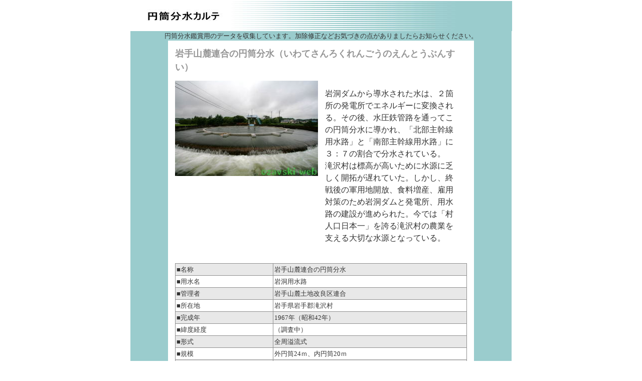

--- FILE ---
content_type: text/html
request_url: https://entoubunsui.com/enntouiwatesanroku.html
body_size: 2423
content:
<!DOCTYPE HTML PUBLIC "-//W3C//DTD HTML 4.01 Transitional//EN">
<HTML lang="ja">
<HEAD>
<META http-equiv="Content-Type" content="text/html; charset=Shift_JIS">
<META http-equiv="Content-Style-Type" content="text/css">
<META name="GENERATOR" content="IBM WebSphere Studio Homepage Builder Version 14.0.8.0 for Windows">
<TITLE>岩手山麓円筒分水</TITLE>
<LINK rel="stylesheet" type="text/css" href="hpb9tm10_22.css" id="hpb9tm10_2">
<SCRIPT src="http://maps.google.com/maps/api/js?sensor=false" charset="UTF-8" type="text/javascript"></SCRIPT>
<SCRIPT src="hpbmapscript4.js" charset="UTF-8" type="text/javascript">HPBMAP_20100425063120</SCRIPT>
<SCRIPT type="text/javascript"><!--
function hpbmapinit() {
	hpbmaponload();
}
//-->
</SCRIPT></HEAD>
<BODY onload="hpbmapinit();">
<TABLE width="761" border="0" cellspacing="0" cellpadding="0" class="hpb-head" id="HPB_LAYOUT_H">
  <TBODY>
    <TR>
      <TD height="30" class="hpb-head-cell1"><IMG src="logo12.jpg" alt="円筒分水カルテ" width="760" height="60"></TD>
    </TR>
  </TBODY>
</TABLE>
<TABLE width="760" border="0" cellpadding="0" cellspacing="0" class="hpb-main" id="HPB_LAYOUTTABLE_02">
  <TBODY>
    <TR>
      <TD valign="top" align="center" class="hpb-cnt-cell3-x"><FONT size="-1">円筒分水鑑賞用のデータを収集しています。加除修正などお気づきの点がありましたらお知らせください。</FONT>
      <TABLE border="0" align="center" cellpadding="0" cellspacing="0" class="hpb-lb-tb1">
        <TBODY>
          <TR>
            <TD valign="top" align="center" class="hpb-cnt-cell3-x" id="HPB_LAYOUT_CONTENTS"><A name="SKIP_LINK" id="SKIP_LINK"></A>
            <TABLE width="613" border="0" align="center" cellpadding="0" cellspacing="0" class="hpb-lb-tb1">
              <TBODY>
                <TR>
                  <TD class="hpb-lb-tb1-cell4"><FONT size="+1">岩手山麓連合の円筒分水（いわてさんろくれんごうのえんとうぶんすい）</FONT></TD>
                </TR>
                <TR>
                  <TD class="hpb-lb-tb1-cell3">
                  <TABLE width="100%" border="0" cellpadding="0" cellspacing="0" class="hpb-lay-photo0 hpb-dp-tb4">
                    <TBODY>
                      <TR>
                        <TD width="285" valign="top" class="hpb-dp-tb4-cell6"><IMG src="IMG_2028.jpg" alt="イメージ" width="285" height="190"></TD>
                        <TD align="left" valign="top" class="hpb-dp-tb4-cell5">岩洞ダムから導水された水は、２箇所の発電所でエネルギーに変換される。その後、水圧鉄管路を通ってこの円筒分水に導かれ、「北部主幹線用水路」と「南部主幹線用水路」に３：７の割合で分水されている。<BR>
                        滝沢村は標高が高いために水源に乏しく開拓が遅れていた。しかし、終戦後の軍用地開放、食料増産、雇用対策のため岩洞ダムと発電所、用水路の建設が進められた。今では「村人口日本一」を誇る滝沢村の農業を支える大切な水源となっている。</TD>
                      </TR>
                    </TBODY>
                  </TABLE>
                  <BR>
                  <TABLE width="100%" cellspacing="0" cellpadding="2" id="HPB_TABLE_2_A_100425153152" class="hpb-cnt-tb1">
                    <COL span="1" align="left" width="90">
                    <COL span="1" width="183" align="left">
                    <TBODY>
                      <TR>
                        <TD width="90" class="hpb-cnt-tb-cell1" align="left"><FONT size="-1">■名称　</FONT></TD>
                        <TD width="183" class="hpb-cnt-tb-cell1" align="left"><FONT size="-1">岩手山麓連合の円筒分水</FONT></TD>
                      </TR>
                      <TR>
                        <TD width="90" class="hpb-cnt-tb-cell2" align="left"><FONT size="-1">■用水名</FONT></TD>
                        <TD width="183" class="hpb-cnt-tb-cell2" align="left"><FONT size="-1">岩洞用水路</FONT></TD>
                      </TR>
                      <TR>
                        <TD width="90" class="hpb-cnt-tb-cell1" align="left"><FONT size="-1">■管理者</FONT></TD>
                        <TD width="183" class="hpb-cnt-tb-cell1" align="left"><FONT size="-1">岩手山麓土地改良区連合</FONT></TD>
                      </TR>
                      <TR>
                        <TD width="90" class="hpb-cnt-tb-cell2" align="left"><FONT size="-1">■所在地</FONT></TD>
                        <TD width="183" class="hpb-cnt-tb-cell2" align="left" nowrap><FONT size="-1">岩手県岩手郡滝沢村</FONT></TD>
                      </TR>
                      <TR>
                        <TD width="90" class="hpb-cnt-tb-cell1" align="left"><FONT size="-1">■完成年</FONT></TD>
                        <TD width="183" class="hpb-cnt-tb-cell1" align="left"><FONT size="-1">1967年（昭和42年）</FONT></TD>
                      </TR>
                      <TR>
                        <TD width="90" class="hpb-cnt-tb-cell2" align="left"><FONT size="-1">■緯度経度</FONT></TD>
                        <TD width="183" class="hpb-cnt-tb-cell2" align="left"><FONT size="-1">（調査中）</FONT></TD>
                      </TR>
                      <TR>
                        <TD width="90" class="hpb-cnt-tb-cell1" align="left"><FONT size="-1">■形式</FONT></TD>
                        <TD width="183" class="hpb-cnt-tb-cell1" align="left"><FONT size="-1">全周溢流式</FONT></TD>
                      </TR>
                      <TR>
                        <TD width="90" class="hpb-cnt-tb-cell2" align="left"><FONT size="-1">■規模</FONT></TD>
                        <TD width="183" class="hpb-cnt-tb-cell2" align="left"><FONT size="-1">外円筒24ｍ、内円筒20ｍ</FONT></TD>
                      </TR>
                      <TR>
                        <TD width="90" class="hpb-cnt-tb-cell1" align="left"><FONT size="-1">■分配数</FONT></TD>
                        <TD width="183" class="hpb-cnt-tb-cell1" align="left"><FONT size="-1">２</FONT></TD>
                      </TR>
                      <TR>
                        <TD class="hpb-cnt-tb-cell2" align="left" width="90" nowrap><FONT size="-1">■鑑賞に適した時期</FONT></TD>
                        <TD class="hpb-cnt-tb-cell2" align="left"><FONT size="-1">５月上旬から８月下旬</FONT></TD>
                      </TR>
                      <TR>
                        <TD width="90" class="hpb-cnt-tb-cell1" align="left"><FONT size="-1">■総合</FONT></TD>
                        <TD width="183" class="hpb-cnt-tb-cell1" align="left"><FONT size="-1">★★★★★★</FONT></TD>
                      </TR>
                      <TR>
                        <TD width="90" class="hpb-cnt-tb-cell2" align="left"><FONT size="-1">　□大きさ</FONT></TD>
                        <TD width="183" class="hpb-cnt-tb-cell2" align="left"><FONT size="-1">★★★★★★</FONT></TD>
                      </TR>
                      <TR>
                        <TD width="90" class="hpb-cnt-tb-cell1" align="left"><FONT size="-1">　□美しさ</FONT></TD>
                        <TD width="183" class="hpb-cnt-tb-cell1" align="left"><FONT size="-1">★★★★★</FONT></TD>
                      </TR>
                      <TR>
                        <TD width="90" class="hpb-cnt-tb-cell2" align="left"><FONT size="-1">　□迫力</FONT></TD>
                        <TD width="183" class="hpb-cnt-tb-cell2" align="left"><FONT size="-1">★★★★★★</FONT></TD>
                      </TR>
                    </TBODY>
                  </TABLE>
                  ■管理人の雑感<BR>
                  とにかく迫力満点。<BR>
                  内円筒の直径は２０ｍで、徳水園の２４ｍに迫る大迫力を間近で堪能できる。<BR>
                  すぐ隣には土地改良区連合の事務所があり、こちらに伺うと、とても親切な職員さんから小学生の見学者用パンフレットを頂戴した。<FONT color="#ff0000">【注意：現在は事務所が移転しており無人。見学には事前の申し込みが必要。】</FONT><BR>
                  西天竜と同様、発電の収益を活用して水路の維持の軽減を図っているのだろう。総合的な開発が成功した良い例だと考えられる。<BR>
      地図にも載るほど大きい円筒分水だが、アクセスは迷うこと必至。団地横の道路を見つけられるかどうかがポイントだ。<BR>
                  近くには四十四田ダムもあり、資料館でダムカードをゲットできる。こちらも強くお勧めする。<BR>
                  <TABLE width="100%">
                    <TBODY>
                      <TR>
                        <TD colspan="5">■　外部リンク</TD>
                      </TR>
                      <TR>
                        <TD colspan="5"></TD>
                      </TR>
                    </TBODY>
                  </TABLE>
                  <BR>
                  <DIV name="HPBMAP" id="HPBMAP_20100425063120" style="width: 400px; height: 300px"></DIV>
                  </TD>
                </TR>
              </TBODY>
            </TABLE>
            </TD>
          </TR>
        </TBODY>
      </TABLE>
      </TD>
    </TR>
    <TR>
      <TD height="18" valign="top" class="hpb-cnt-cell4" id="HPB_LAYOUT_F">&nbsp;<A href="index.html">TOP</A>　&gt;　<A href="entoubunsuidata.html">円筒分水データベース</A>　&gt;円筒分水カルテ</TD>
    </TR>
  </TBODY>
</TABLE>
</BODY>
</HTML>

--- FILE ---
content_type: text/css
request_url: https://entoubunsui.com/hpb9tm10_22.css
body_size: 2653
content:
/*- themeid=hpb9tm10_2; --------------------------------*/

/*-------------------- body --------------------*/

.hpb-body1 {
	  
	color: #333333;
	font-size: 100%;
}

.hpb-body2 {
	  
	color: #444444;
}

.hpb-body3 {
	  
	color: #444444;
	font-size: 100%;
}

.hpb-body4 {
	  
	color: #FFFFFF;
	font-size: 205%;
	font-style: normal;
	font-weight: normal;
	font-variant: normal;
}

.hpb-body5 {
}

/*-------------------- bullet --------------------*/

.hpb-bul1 {
	  
	color: #cc6600;
}

.hpb-bul2 {
	  
	color: #cc6600;
	font-size: 100%;
}

/*-------------------- maintable --------------------*/

.hpb-main {
}

/*-------------------- contents --------------------*/

.hpb-cnt-cell1 {
	  
	color: #FFFFFF;
	font-size: 100%;
	background: #A1A1A1;
}

.hpb-cnt-cell2 {
	  
	background: #BFBFBF;
}

.hpb-cnt-cell3 {
	  
	color: #333333;
	font-size: 100%;
	background: #FFFFFF;
}

.hpb-cnt-cell3-x {
	  
	font-size: 100%;
	background: #9ACCCD;
}

.hpb-cnt-cell4 {
	  
	font-size: 100%;
	background: #9ACCCD;
}

.hpb-cnt-cell5 {
	  
	color: #333333;
	font-size: 100%;
	background: #FFFFFF;
}

.hpb-cnt-cell6 {
	  
	color: #333333;
	font-size: 100%;
	background: #FFFFFF;
}

.hpb-cnt-cell7 {
	  
	background: #FFFFFF;
}

.hpb-cnt-tb-cell1 {
	  
	color: #333333;
	border-color: #8E8E8E #8E8E8E #8E8E8E #8E8E8E;
	border-style: solid solid solid solid;
	border-width: 0px 1px 1px 0px;
	font-size: 100%;
	background: #E8E8E8;
}

.hpb-cnt-tb-cell2 {
	  
	color: #333333;
	background-color: #ffffff;
	border-color: #8E8E8E #8E8E8E #8E8E8E #8E8E8E;
	border-style: solid solid solid solid;
	border-width: 0px 1px 1px 0px;
	font-size: 100%;
}

.hpb-cnt-tb-cell3 {
	  
	color: #333333;
	background: #E8E8E8;
	border-color: #8E8E8E #8E8E8E #8E8E8E #8E8E8E;
	border-style: solid solid solid solid;
	border-width: 0px 0px 0px 0px;
	font-size: 100%;
}

.hpb-cnt-tb-cell4 {
	  
	color: #333333;
	background-color: #ffffff;
	border-color: #8E8E8E #8E8E8E #8E8E8E #8E8E8E;
	border-style: solid solid solid solid;
	border-width: 0px 0px 0px 0px;
	font-size: 100%;
}

.hpb-cnt-tb-cell5 {
	  
	color: #333333;
	background-color: #ffffff;
	border-color: #8E8E8E #8E8E8E #8E8E8E #8E8E8E;
	border-style: solid solid solid solid;
	border-width: 0px 0px 1px 0px;
	font-size: 100%;
}

/*-------------------- design table --------------------*/

.hpb-cnt-tb-th1 {
	  
	color: #333333;
	border-color: #8E8E8E #8E8E8E #8E8E8E #8E8E8E;
	border-style: solid solid solid solid;
	border-width: 0px 1px 1px 0px;
	font-size: 100%;
	background: #CACACA;
}

.hpb-cnt-tb-th2 {
	  
	color: #333333;
	background: #CACACA;
	border-color: #8E8E8E #8E8E8E #8E8E8E #8E8E8E;
	border-style: solid solid solid solid;
	border-width: 0px 0px 0px 0px;
	font-size: 100%;
}

.hpb-cnt-tb1 {
	  
	background-color: #ffffff;
	border-color: #8E8E8E #8E8E8E #8E8E8E #8E8E8E;
	border-style: solid solid solid solid;
	border-width: 1px 0px 0px 1px;
}

.hpb-cnt-tb2 {
	  
	background-color: #ffffff;
	border-color: #8E8E8E #8E8E8E #8E8E8E #8E8E8E;
	border-style: solid solid solid solid;
	border-width: 1px 1px 1px 1px;
}

.hpb-cnt-tb3 {
	  
	background-color: #ffffff;
	border-color: #8E8E8E #8E8E8E #8E8E8E #8E8E8E;
	border-style: solid solid solid solid;
	border-width: 0px 0px 0px 0px;
}

/*-------------------- column --------------------*/

.hpb-colm0 {
}

.hpb-colm0-cell1 {
	  
	color: #333333;
	padding-top: 2px;
	padding-right: 2px;
	padding-bottom: 2px;
	padding-left: 2px;
	font-size: 100%;
	font-weight: bold;
}

.hpb-colm0-cell2 {
	  
	color: #333333;
	font-size: 100%;
}

.hpb-colm1 {
}

.hpb-colm1-cell1 {
	  
	color: #333333;
	background: #E8E8E8;
	border-color: #8E8E8E #8E8E8E #8E8E8E #8E8E8E;
	border-style: solid solid solid solid;
	border-width: 1px 1px 1px 1px;
	font-size: 100%;
	font-weight: bold;
}

.hpb-colm1-cell2 {
	  
	color: #333333;
	border-color: #8E8E8E #8E8E8E #8E8E8E #8E8E8E;
	border-style: solid solid solid solid;
	border-width: 0px 1px 1px 1px;
	margin-top: 0px;
	margin-right: 0px;
	margin-bottom: 0px;
	margin-left: 5px;
	font-size: 100%;
}

.hpb-colm2 {
}

.hpb-colm2-cell1 {
	  
	color: #333333;
	font-size: 100%;
	font-weight: bold;
	border-right: 1px solid #8E8E8E;
	border-bottom: 1px solid #8E8E8E;
	padding: 2px;
}

.hpb-colm2-cell2 {
	  
	color: #333333;
	font-size: 100%;
	border-right: 1px solid #8E8E8E;
	border-bottom: 1px solid #8E8E8E;
	padding-top: 7px;
	padding-bottom: 7px;
	padding-right: 2px;
	padding-left: 2px;
}

/*------------------- Mount --------------------*/

/* style */
.hpb-lay-mount1 {
	  

	/*border-color: #8E8E8E #8E8E8E #8E8E8E #8E8E8E;

	border-style: solid solid solid solid;

	border-width: 1px 1px 1px 1px;*/
	font-size: 100%;
}

.hpb-lay-mount2 {
	  
	padding: 4px 4px 4px 4px;
	color: #333333;
	border-color: #8E8E8E #8E8E8E #8E8E8E #8E8E8E;
	border-style: solid solid solid solid;
	border-width: 0px 1px 1px 0px;
	font-size: 100%;
	background: #E8E8E8;
}

.hpb-lay-mount3 {
	  
	padding: 0px 4px 4px 0px;
	border-color: #8E8E8E #8E8E8E #8E8E8E #8E8E8E;
	border-style: solid solid solid solid;
	border-width: 0px 1px 1px 0px;
	font-size: 100%;
}

/*-------------------- head --------------------*/

.hpb-head {
}

.hpb-head-cell1 {
	  
	font-size: 100.000%;
	font-weight: bold;
	background: #9ACCCD;
	color: #000000;
}

.hpb-head-cell2 {
	  
	color: #000000;
	background: #9ACCCD;
}

.hpb-head-tb1 {
}

.hpb-head-tb1-cell1 {
	  
	color: #3F7B7C;
}

.hpb-head-tb1-cell2 {
	  
	color: #3F7B7C;
	font-size: 100%;
}

/*-------------------- horizontal rule --------------------*/

.hpb-hr01 {
	  
	margin-top: 7px;
	margin-right: 0px;
	margin-bottom: 7px;
	margin-left: 0px;
}

.hpb-hr01-cell1 {
	  
	font-size: 100%;
	font-weight: bold;
	border-top: 1px dotted #8E8E8E;
}

.hpb-hr02 {
}

.hpb-hr02-cell1 {
	  
	border-bottom: 1px solid #8E8E8E;
}

.hpb-hr02-cell2 {
	  
	border-bottom: 1px dashed #8E8E8E;
}

.hpb-hr02-cell3 {
}

/*-------------------- list --------------------*/

.hpb-list1 {
	  
	color: #333333;
	margin-top: 0px;
	margin-right: 0px;
	margin-bottom: 0px;
	margin-left: 16px;
	list-style-image : url(hpb_bul_circle01.gif);
	list-style-position: outside;
	list-style-type: none;
}

/*-------------------- side --------------------*/

.hpb-side-cell1 {
	  
	color: #FFFFFF;
	font-size: 100%;
	background: #A1A1A1;
}

.hpb-side-cell2 {
	  
	background: #BFBFBF;
}

.hpb-side-cell3 {
	  
	font-size: 100%;
	background-color: #9ACCCD;
}

.hpb-side-cell4 {
	  
	background: #9ACCCD;
}

.hpb-side-tb1 {
}

.hpb-side-tb1-cell1 {
}

.hpb-side-tb1-cell2 {
}

.hpb-side-tb1-cell3 {
}

.hpb-side-tb1-cell4 {
}

.hpb-side-tb1-cell5 {
}

.hpb-side-tb1-cell6 {
}

.hpb-side-tb1-cell7 {
}

/*-------------------- subhead --------------------*/

.hpb-subh01 {
	  
	margin: 0px 0px 7px;
}

.hpb-subh01-cell1 {
	  
	color: #333333;
	font-size: 100%;
	font-weight: normal;
	background-image : url(hpb_i_menu01.gif);
	background-repeat: repeat-x;
	border: 1px solid #9395A2;
	padding: 3px 3px 3px 7px;
}

.hpb-subh02 {
}

.hpb-subh02-cell1 {
	  
	color: #333333;
	font-size: 100%;
	font-weight: normal;
	background-image : url(hpb_i_menu01.gif);
	background-repeat: repeat-x;
	border: 1px solid #9395A2;
	padding: 3px 3px 3px 7px;
}

.hpb-subh02-cell2 {
	  
	color: #333333;
	font-size: 100%;
	font-weight: normal;
	background-image : url(hpb_i_menu01.gif);
	background-repeat: repeat-x;
	padding: 3px 3px 3px 7px;
	border-top: 1px solid #9395A2;
	border-bottom: 1px solid #9395A2;
	border-left: 1px solid #9395A2;
}

.hpb-subh02-cell3 {
	  
	color: #333333;
	font-size: 100%;
	font-weight: normal;
	background-image : url(hpb_i_menu01.gif);
	background-repeat: repeat-x;
	padding: 3px 3px 3px 7px;
	border-top: 1px solid #9395A2;
	border-right: 1px solid #9395A2;
	border-bottom: 1px solid #9395A2;
}

.hpb-subh02-cell4 {
	  
	font-size: 100%;
	font-weight: bold;
	background-image : url(hpb_i_subh_01.gif);
	background-repeat: no-repeat;
	background-position: left center;
	padding: 3px 3px 3px 20px;
	border-right: 1px solid #9395A2;
	border-bottom: 1px solid #9395A2;
}

.hpb-subh02-cell5 {
}

.hpb-subh02-cell6 {
}

.hpb-subh03 {
	  
	color: #333333;
	font-size: 100%;
	font-weight: normal;
	background-image : url(hpb_i_menu01.gif);
	background-repeat: repeat-x;
	padding: 3px 3px 3px 7px;
	border-top: 1px solid #9395A2;
	border-bottom: 1px solid #9395A2;
	border-left: 1px solid #9395A2;
	border-right: 1px solid #9395A2;
}

.hpb-subh04 {
	  
	font-size: 100%;
	font-weight: bold;
	padding: 3px 3px 3px 7px;
}

.hpb-subh05 {
	  
	font-size: 100%;
	height: 15px;
}

/*-------------------- layout base --------------------*/

.hpb-lb-tb1 {
	  
	width: 610px;
	background: #FFFFFF;
}

.hpb-lb-tb1-cell1 {
	  
	font-size: 100%;
	padding: 28px;
	width: 204px;
	background: #CDCDCD;
}

.hpb-lb-tb1-cell2 {
	  
	width: 406px;
	background: #CDCDCD;
}

.hpb-lb-tb1-cell3 {
	  
	padding-left: 14px;
	font-size: 100%;
	padding-right: 14px;
	padding-bottom: 14px;
}

.hpb-lb-tb1-cell4 {
	  
	font-size: 100%;
	font-weight: bold;
	color: #969696;
	padding: 13px 14px;
}

.hpb-lb-tb1-cell5 {
}

.hpb-lb-tb1-cell6 {
}

.hpb-lb-tb1-cell7 {
}

.hpb-lb-tb1-cell8 {
}

.hpb-lb-tb2 {
	  
	width: 453px;
	background: #FFFFFF;
}

.hpb-lb-tb2-cell3 {
	  
	padding-left: 14px;
	font-size: 100%;
	padding-right: 14px;
	padding-bottom: 14px;
}

.hpb-lb-tb2-cell4 {
	  
	font-size: 100%;
	font-weight: bold;
	color: #969696;
	padding: 13px 14px;
}

.hpb-lb-tb3 {
	  
	width: 603px;
	background: #FFFFFF;
}

.hpb-lb-tb3-cell3 {
	  
	padding-left: 14px;
	font-size: 100%;
	padding-right: 14px;
	padding-bottom: 14px;
}

.hpb-lb-tb3-cell4 {
	  
	font-size: 100%;
	font-weight: bold;
	color: #969696;
	padding: 13px 14px;
}

.hpb-lb-tb4 {
}

/*-------------------- design parts--------------------*/

.hpb-dp-tb1 {
}

.hpb-dp-tb1-cell1 {
	  
	font-size: 100%;
	padding: 14px;
	border-bottom: 1px solid #8E8E8E;
	border-left: 1px solid #8E8E8E;
}

.hpb-dp-tb1-cell2 {
	  
	font-size: 100%;
	border-bottom: 1px solid #8E8E8E;
}

.hpb-dp-tb1-cell3 {
	  
	font-size: 100%;
	border-bottom: 1px solid #8E8E8E;
}

.hpb-dp-tb1-cell4 {
	  
	font-size: 100%;
	padding: 14px;
	border-bottom: 1px solid #8E8E8E;
	border-right: 1px solid #8E8E8E;
}

.hpb-dp-tb1-cell5 {
	  
	font-size: 100%;
	border: 1px dashed #8E8E8E;
}

.hpb-dp-tb2 {
}

.hpb-dp-tb2-cell1 {
	  
	background: #CDCDCD;
	border-right: 1px solid #8E8E8E;
	font-size: 100%;
	font-weight: bold;
	padding: 10px 7px;
}

.hpb-dp-tb2-cell2 {
	  
	border-right: 1px solid #8E8E8E;
	font-size: 100%;
	padding-right: 7px;
	padding-left: 7px;
	padding-top: 7px;
}

.hpb-dp-tb2-cell3 {
	  
	font-size: 100%;
	border-right: 1px solid #8E8E8E;
	padding: 7px 7px 7px 14px;
}

.hpb-dp-tb2-cell4 {
	  
	border-right: 1px solid #8E8E8E;
}

.hpb-dp-tb2-cell5 {
}

.hpb-dp-tb3 {
}

.hpb-dp-tb3-cell1 {
	  
	border: 1px solid #8E8E8E;
}

.hpb-dp-tb3-cell2 {
}

.hpb-dp-tb3-cell3 {
}

.hpb-dp-tb4 {
}

.hpb-dp-tb4-cell1 {
	  
	font-size: 100%;
	padding: 14px;
	border-bottom: 1px solid #8E8E8E;
	border-left: 1px solid #8E8E8E;
	border-top: 1px solid #8E8E8E;
}

.hpb-dp-tb4-cell2 {
	  
	font-size: 100%;
	border-bottom: 1px solid #8E8E8E;
	border-right: 1px solid #8E8E8E;
	border-top: 1px solid #8E8E8E;
}

.hpb-dp-tb4-cell3 {
	  
	font-size: 100%;
	border-bottom: 1px solid #8E8E8E;
	border-left: 1px solid #8E8E8E;
	border-top: 1px solid #8E8E8E;
}

.hpb-dp-tb4-cell4 {
	  
	font-size: 100%;
	padding: 14px;
	border-bottom: 1px solid #8E8E8E;
	border-right: 1px solid #8E8E8E;
	border-top: 1px solid #8E8E8E;
}

.hpb-dp-tb4-cell5 {
	  
	font-size: 100%;
	padding: 14px;
}

.hpb-dp-tb4-cell6 {
	  
	font-size: 100%;
}

.hpb-dp-tb4-cell7 {
	  
	font-size: 100%;
	padding: 14px;
	border: 1px solid #8E8E8E;
}

.hpb-dp-tb4-cell8 {
	  
	font-size: 100%;
	padding: 14px;
	border: 1px dashed #8E8E8E;
}

.hpb-dp-tb4-cell9 {
	  
	font-size: 100%;
	padding: 14px;
}

.hpb-dp-tb4-cell10 {
	  
	font-size: 100%;
	padding: 14px;
	border-bottom: 1px solid #8E8E8E;
}

.hpb-dp-tb4-cell11 {
	  
	font-size: 100%;
	border-bottom: 1px solid #8E8E8E;
	border-right: 1px solid #8E8E8E;
}

.hpb-dp-tb4-cell12 {
	  
	font-size: 100%;
	border-bottom: 1px solid #8E8E8E;
	border-left: 1px solid #8E8E8E;
}

.hpb-dp-tb4-cell13 {
	  
	font-size: 100%;
	padding: 14px;
	border-right: 1px solid #8E8E8E;
	border-bottom: 1px solid #8E8E8E;
}

.hpb-dp-tb4-cell14 {
	  
	font-size: 100%;
	padding: 14px;
	border-bottom: 1px solid #8E8E8E;
	border-left: 1px solid #8E8E8E;
}

.hpb-dp-tb5 {
}

.hpb-dp-tb5-cell1 {
	  
	font-size: 100%;
	border-right: 1px solid #8E8E8E;
	border-bottom: 1px solid #8E8E8E;
	padding-right: 7px;
	padding-bottom: 7px;
	padding-left: 7px;
}

.hpb-dp-tb5-cell2 {
	  
	font-size: 100%;
}

.hpb-dp-tb5-cell3 {
}

.hpb-dp-tb5-cell4 {
}

.hpb-dp-tb5-cell5 {
	  
	font-size: 100%;
	color: #333333;
	padding-top: 14px;
	padding-bottom: 14px;
}

.hpb-dp-tb5-cell6 {
	  
	font-size: 100%;
	border-left: 1px solid #8E8E8E;
	border-top: 1px solid #8E8E8E;
	padding-right: 7px;
	padding-top: 7px;
	padding-left: 7px;
}

.hpb-dp-tb6 {
	  
	width: 9px;
}

.hpb-dp-tb7 {
	  
	font-size: 100%;
	padding: 14px;
}

.hpb-dp-tb8 {
	  
	width: 9px;
}

.hpb-dp-tb9 {
}

.hpb-dp-tb9-ph {
}

/*-------------------- calendar --------------------*/

.hpb-ca-tb1 {
}

.hpb-ca-tb1-cell1 {
	  
	background: #BB4040;
	color: #FFFFFF;
	font-size: 100%;
	border-top: 1px solid #FFFFFF;
}

.hpb-ca-tb1-cell2 {
	  
	font-size: 100%;
	background: #ACACAC;
	font-weight: bold;
	color: #FFFFFF;
	border-left: 1px solid #FFFFFF;
	border-top: 1px solid #FFFFFF;
}

.hpb-ca-tb1-cell3 {
	  
	font-size: 100%;
	background: #ACACAC;
	font-weight: bold;
	color: #FFFFFF;
	border-left: 1px solid #FFFFFF;
	border-top: 1px solid #FFFFFF;
}

.hpb-ca-tb1-cell4 {
	  
	font-size: 100%;
	border-bottom: 1px solid #8E8E8E;
	border-left: 1px solid #8E8E8E;
}

.hpb-ca-tb1-cell5 {
	  
	font-size: 100%;
	border-bottom: 1px solid #8E8E8E;
	border-left: 1px solid #8E8E8E;
	height: 85px;
}

.hpb-ca-tb1-cell6 {
	  
	font-size: 100%;
	border-bottom: 1px solid #8E8E8E;
	border-left: 1px solid #8E8E8E;
	height: 85px;
	border-right: 1px solid #8E8E8E;
}

.hpb-ca-tb1-cell7 {
}

.hpb-ca-tb1-cell8 {
}

.hpb-ca-tb1-cell9 {
}

.hpb-ca-tb1-cell10 {
}

.hpb-ca-tb1-cell11 {
}

.hpb-ca-tb1-cell12 {
}

.hpb-ca-tb1-cell13 {
}

.hpb-ca-tb1-cell14 {
}

.hpb-ca-tb1-cell15 {
}

.hpb-ca-tb1-cell16 {
}

.hpb-ca-tb1-cell17 {
}

.hpb-ca-tb1-cell18 {
}

.hpb-ca-tb1-cell19 {
}

.hpb-ca-tb1-cell20 {
}

.hpb-ca-tb1-cell21 {
}

.hpb-ca-tb1-cell22 {
}

.hpb-ca-tb2 {
}

.hpb-ca-tb2-cell1 {
	  
	font-size: 100%;
	font-weight: bold;
	color: #BB4040;
}

.hpb-ca-tb2-cell2 {
	  
	font-size: 100%;
	font-weight: bold;
	color: #868686;
}

.hpb-ca-tb2-cell3 {
	  
	font-size: 100%;
	font-weight: bold;
	color: #5862B6;
}

.hpb-ca-tb2-cell4 {
}

.hpb-ca-tb2-cell5 {
}

.hpb-ca-tb2-cell6 {
}

.hpb-ca-tb2-cell7 {
}

.hpb-ca-tb2-cell8 {
}

.hpb-ca-tb2-cell9 {
}

.hpb-ca-tb3 {
}

.hpb-ca-tb3-cell1 {
	  
	background-image : url(hpb_i_ca01.gif);
	background-repeat: no-repeat;
	background-position: right bottom;
}

.hpb-ca-tb3-cell2 {
}

.hpb-ca-tb3-cell3 {
}

/*-------------------- Schedule --------------------*/

.hpb-sc-tb1 {
}

.hpb-sc-tb1-cell1 {
	  
	background: #ACACAC;
	color: #FFFFFF;
	font-size: 100%;
	border-top: 1px solid #FFFFFF;
}

.hpb-sc-tb1-cell2 {
	  
	font-size: 100%;
	background: #BB4040;
	font-weight: bold;
	color: #FFFFFF;
	border-left: 1px solid #FFFFFF;
	border-top: 1px solid #FFFFFF;
}

.hpb-sc-tb1-cell3 {
	  
	font-size: 100%;
	background: #ACACAC;
	font-weight: bold;
	color: #FFFFFF;
	border-left: 1px solid #FFFFFF;
	border-top: 1px solid #FFFFFF;
}

.hpb-sc-tb1-cell4 {
	  
	font-size: 100%;
	border-bottom: 1px solid #8E8E8E;
	font-weight: bold;
}

.hpb-sc-tb1-cell5 {
	  
	font-size: 100%;
	border-bottom: 1px solid #8E8E8E;
	height: 30px;
	font-weight: bold;
	color: #868686;
}

.hpb-sc-tb1-cell6 {
	  
	font-size: 100%;
	border-bottom: 1px solid #8E8E8E;
	height: 30px;
	font-weight: bold;
	color: #BB4040;
}

.hpb-sc-tb1-cell7 {
	  
	font-size: 100%;
	border-bottom: 1px solid #8E8E8E;
	height: 30px;
}

.hpb-sc-tb1-cell8 {
}

.hpb-sc-tb1-cell9 {
}

.hpb-sc-tb1-cell10 {
}

/*-------------------- Links --------------------*/

.hpb-li-tb1 {
}

.hpb-li-tb1-cell1 {
	  
	font-size: 100%;
	padding-top: 7px;
	padding-bottom: 7px;
	border-bottom: 1px solid #8E8E8E;
}

.hpb-li-tb1-cell2 {
	  
	font-size: 100%;
	padding-top: 7px;
	padding-bottom: 7px;
	padding-left: 3px;
	border-bottom: 1px solid #8E8E8E;
}

.hpb-li-tb1-cell3 {
}

/*-------------------- vertical menu --------------------*/

.hpb-vmenu1 {
	  
	float: none;
	width: 100%;
}

.hpb-vmenu1-head {
	  
	background: #9395A2;
}

.hpb-vmenu1-foot {
}

.hpb-vmenu1-hil {
	  
	font-size: 100%;
	padding: 3px 2px 3px 6px;
	font-weight: bold;
	border-right: 1px solid #9395A2;
	border-left: 1px solid #9395A2;
	background-image : url(hpb_i_menu01.gif);
	background-repeat: repeat-x;
	border-bottom: 1px solid #9395A2;
}

.hpb-vmenu1-plain {
	  
	font-size: 100%;
	padding: 3px 2px 3px 6px;
	font-weight: bold;
	border-right: 1px solid #9395A2;
	border-left: 1px solid #9395A2;
	background-image : url(hpb_i_menu01.gif);
	background-repeat: repeat-x;
	border-bottom: 1px solid #9395A2;
}

.hpb-vmenu1-idle1 {
	  
	padding: 3px 2px 3px 6px;
	background-image : url(hpb_i_menu01.gif);
	background-repeat: repeat-x;
	border-right: 1px solid #9395A2;
	border-left: 1px solid #9395A2;
	border-bottom: 1px solid #9395A2;
}

.hpb-vmenu1-idle2 {
	  
	padding: 3px 2px 3px 19px;
	background-image : url(hpb_i_menu01.gif);
	background-repeat: repeat-x;
	border-right: 1px solid #9395A2;
	border-left: 1px solid #9395A2;
	border-bottom: 1px solid #9395A2;
}

.hpb-vmenu1-link0:link {
	  
	text-decoration: none;
	color: #333333;
}

.hpb-vmenu1-link0:visited {
	  
	color: #333333;
	text-decoration: none;
}

.hpb-vmenu1-link0:hover {
	  
	color: #333333;
	text-decoration: underline;
}

.hpb-vmenu1-link1:link {
	  
	font-size: 100%;
	color: #333333;
	text-decoration: none;
}

.hpb-vmenu1-link1:visited {
	  
	font-size: 100%;
	color: #333333;
	text-decoration: none;
}

.hpb-vmenu1-link1:hover {
	  
	font-size: 100%;
	color: #333333;
	text-decoration: underline;
}

.hpb-vmenu1-link2:link {
	  
	font-size: 100%;
	color: #333333;
	text-decoration: none;
}

.hpb-vmenu1-link2:visited {
	  
	font-size: 100%;
	color: #333333;
	text-decoration: none;
}

.hpb-vmenu1-link2:hover {
	  
	font-size: 100%;
	color: #333333;
	text-decoration: underline;
}

/*-------------------- horizontal menu --------------------*/

.hpb-hmenu1 {
}

.hpb-hmenu1-hil {
	  
	font-size: 100%;
	color: #FFFFFF;
	font-weight: bold;
	padding-right: 13px;
	padding-left: 13px;
}

.hpb-hmenu1-plain {
	  
	font-size: 100%;
	color: #FFFFFF;
	padding-right: 13px;
	padding-left: 13px;
}

.hpb-hmenu1-idle1 {
	  
	padding-right: 13px;
	padding-left: 13px;
}

.hpb-hmenu1-idle2 {
	  
	padding-right: 13px;
	padding-left: 13px;
	background-image : url(hpb_i_square023.gif);
	background-repeat: no-repeat;
	background-position: left center;
}

.hpb-hmenu1-link0:link {
	  
	color: #FFFFFF;
	text-decoration: none;
}

.hpb-hmenu1-link0:visited {
	  
	color: #FFFFFF;
	text-decoration: none;
}

.hpb-hmenu1-link0:hover {
	  
	color: #FFFFFF;
	text-decoration: underline;
}

.hpb-hmenu1-link1:link {
	  
	color: #FFFFFF;
	text-decoration: none;
	font-weight: normal;
	font-size: 100%;
}

.hpb-hmenu1-link1:visited {
	  
	color: #FFFFFF;
	text-decoration: none;
	font-weight: normal;
	font-size: 100%;
}

.hpb-hmenu1-link1:hover {
	  
	color: #FFFFFF;
	text-decoration: underline;
	font-weight: normal;
	font-size: 100%;
}

.hpb-hmenu1-link2:link {
	  
	color: #FFFFFF;
	text-decoration: none;
	font-weight: normal;
	font-size: 100%;
}

.hpb-hmenu1-link2:visited {
	  
	color: #FFFFFF;
	text-decoration: none;
	font-weight: normal;
	font-size: 100%;
}

.hpb-hmenu1-link2:hover {
	  
	color: #FFFFFF;
	text-decoration: underline;
	font-weight: normal;
	font-size: 100%;
}

.hpb-hmenu2 {
}

.hpb-hmenu2-hil {
	  
	color: #FFFFFF;
	font-size: 100.0%;
	font-weight: bold;
	padding-right: 10px;
	padding-left: 10px;
}

.hpb-hmenu2-plain {
	  
	font-size: 100.0%;
	color: #FFFFFF;
	padding-right: 10px;
}

.hpb-hmenu2-idle1 {
	  
	padding-right: 10px;
	padding-left: 10px;
	padding-top: 2px;
}

.hpb-hmenu2-idle2 {
	  
	background-image : url(hpb_i_square03.gif);
	background-repeat: no-repeat;
	background-position: left center;
	padding-right: 10px;
	padding-left: 10px;
	padding-top: 2px;
}

.hpb-hmenu2-link0:link {
	  
	color: #FFFFFF;
	font-size: 100.00%;
	text-decoration: none;
}

.hpb-hmenu2-link0:visited {
	  
	color: #FFFFFF;
	font-size: 100.00%;
	text-decoration: none;
}

.hpb-hmenu2-link0:hover {
	  
	color: #FFFFFF;
	font-size: 100.00%;
	padding-bottom: 2px;
}

.hpb-hmenu2-link1:link {
	  
	color: #FFFFFF;
	font-size: 100.0%;
	text-decoration: none;
}

.hpb-hmenu2-link1:visited {
	  
	color: #FFFFFF;
	font-size: 100.0%;
	text-decoration: none;
}

.hpb-hmenu2-link1:hover {
	  
	color: #FFFFFF;
	font-size: 100.0%;
	text-decoration: underline;
}

.hpb-hmenu2-link2:link {
	  
	color: #FFFFFF;
	font-size: 100.0%;
	text-decoration: none;
}

.hpb-hmenu2-link2:visited {
	  
	color: #FFFFFF;
	font-size: 100.0%;
	text-decoration: none;
}

.hpb-hmenu2-link2:hover {
	  
	color: #FFFFFF;
	font-size: 100.0%;
	text-decoration: underline;
}

/*-------------------- content menu --------------------*/

.hpb-vmenuc1 {
}

.hpb-vmenuc1-hil {
}

.hpb-vmenuc1-plain {
	  
	font-size: 100%;
	padding-top: 3px;
	padding-bottom: 3px;
}

.hpb-vmenuc1-idle1 {
	  
	padding-top: 3px;
	padding-bottom: 3px;
}

.hpb-vmenuc1-idle2 {
	  
	padding-left: 12px;
	padding-top: 3px;
	padding-bottom: 3px;
}

.hpb-vmenuc1-link0:link {
}

.hpb-vmenuc1-link0:visited {
}

.hpb-vmenuc1-link0:hover {
}

.hpb-vmenuc1-link1:link {
	  
	font-size: 100%;
}

.hpb-vmenuc1-link1:visited {
	  
	font-size: 100%;
}

.hpb-vmenuc1-link1:hover {
	  
	font-size: 100%;
}

.hpb-vmenuc1-link2:link {
	  
	font-size: 100%;
}

.hpb-vmenuc1-link2:visited {
	  
	font-size: 100%;
}

.hpb-vmenuc1-link2:hover {
	  
	font-size: 100%;
}

.hpb-hmenuc1 {
}

.hpb-hmenuc1-hil {
}

.hpb-hmenuc1-plain {
	  
	padding-right: 8px;
	padding-left: 8px;
	font-size: 100%;
}

.hpb-hmenuc1-idle1 {
	  
	padding-right: 8px;
	padding-left: 8px;
}

.hpb-hmenuc1-idle2 {
	  
	padding-right: 8px;
	padding-left: 8px;
}

.hpb-hmenuc1-link0:link {
}

.hpb-hmenuc1-link0:visited {
}

.hpb-hmenuc1-link0:hover {
}

.hpb-hmenuc1-link1:link {
	  
	font-size: 100%;
}

.hpb-hmenuc1-link1:visited {
	  
	font-size: 100%;
}

.hpb-hmenuc1-link1:hover {
	  
	font-size: 100%;
}

.hpb-hmenuc1-link2:link {
	  
	font-size: 100%;
}

.hpb-hmenuc1-link2:visited {
	  
	font-size: 100%;
}

.hpb-hmenuc1-link2:hover {
	  
	font-size: 100%;
}

/*-------------------- element type --------------------*/

a:link {
	  
	color: #BB4040;
	text-decoration: none;
}

a:visited {
	  
	color: #BB4040;
	text-decoration: none;
}

a:hover {
	  
	color: #BB4040;
	text-decoration: underline;
}

body {
	  
	color: #333333;
	margin-top: 2px;
	margin-right: 2px;
	margin-bottom: 2px;
	margin-left: 2px;
	font-size: 100%;
	background: #FFFFFF;
	text-align: center;
}

h1 {
	  
	color: #333333;
	margin-top: 0px;
	margin-right: 0px;
	margin-bottom: 0px;
	margin-left: 0px;
	font-size: 140%;
	font-weight: bold;
}

h2 {
	  
	color: #333333;
	margin-top: 0px;
	margin-right: 0px;
	margin-bottom: 0px;
	margin-left: 0px;
	font-size: 135%;
	font-weight: bold;
}

h3 {
	  
	color: #333333;
	margin-top: 0px;
	margin-right: 0px;
	margin-bottom: 0px;
	margin-left: 0px;
	font-size: 125%;
	font-weight: bold;
}

h4 {
	  
	color: #333333;
	margin-top: 0px;
	margin-right: 0px;
	margin-bottom: 0px;
	margin-left: 0px;
	font-size: 119%;
	font-weight: bold;
}

h5 {
	  
	color: #333333;
	margin-top: 0px;
	margin-right: 0px;
	margin-bottom: 0px;
	margin-left: 0px;
	font-size: 110%;
	font-weight: bold;
}

h6 {
	  
	color: #333333;
	margin-top: 0px;
	margin-right: 0px;
	margin-bottom: 0px;
	margin-left: 0px;
	font-size: 100%;
	font-weight: bold;
}

address {
	  
	color: #9b9b9b;
	margin-top: 8px;
	margin-right: 0px;
	margin-bottom: 8px;
	margin-left: 0px;
}

blockquote {
	  
	color: #9b9b9b;
	margin-top: 8px;
	margin-right: 15px;
	margin-bottom: 8px;
	margin-left: 15px;
}

p {
	  
	color: #333333;
	margin-top: 0px;
	margin-right: 0px;
	margin-bottom: 0px;
	margin-left: 0px;
	font-weight: normal;
}

pre {
	  
	color: #9b9b9b;
	margin-top: 8px;
	margin-right: 0px;
	margin-bottom: 8px;
	margin-left: 0px;
}

ul {
	  
	color: #333333;
	margin-top: 0px;
	margin-right: 0px;
	margin-bottom: 0px;
	margin-left: 16px;
	list-style-image : url(hpb_bul_circle01.gif);
	list-style-position: outside;
	list-style-type: none;
}

th {
}

select {
	  
	color: #333333;
	margin-top: 0px;
	margin-right: 0px;
	margin-bottom: 0px;
	margin-left: 0px;
	font-weight: normal;
}

.hpb-head,.hpb-main {
	  
	margin-right: auto;
	margin-left: auto;
	text-align: left;
}

body,body * {
	  
	line-height: 150%;
}

--- FILE ---
content_type: application/javascript
request_url: https://entoubunsui.com/hpbmapscript4.js
body_size: 470
content:
//
// (C) 2012 株式会社ジャストシステム
//
// ***** DO NOT EDIT THIS FILE *****

var lat = new Array(0);
var lng = new Array(0);
var markerwindowinfo = new Array(0);
var markerwindowopen = new Array(0);
var markerevent = new Array(0);
var firstshown = new Array(0);

function createMarker(map, point, event, info, open) {
	var marker = new google.maps.Marker({position: point, map: map});
	if(open == 1){
	var info = new google.maps.InfoWindow({content: info});
		google.maps.event.addListener(marker, event, function() {
			info.open(map, marker);
		});
	}
	return marker;
}

function hpbmaponload() {
	var mapdiv = document.getElementById("HPBMAP_20100425063120");
	var myOptions = { 
	zoom: 19, 
	center: new google.maps.LatLng( 39.801196, 141.143380 ), 
	mapTypeId: google.maps.MapTypeId.ROADMAP,
	mapTypeControl: true,
	scaleControl: false,
	panControl: true,
	zoomControl: true,
	zoomControlOptions: {
		style: google.maps.ZoomControlStyle.SMALL
	}
	}
	var map = new google.maps.Map(mapdiv, myOptions);
	return map;
}